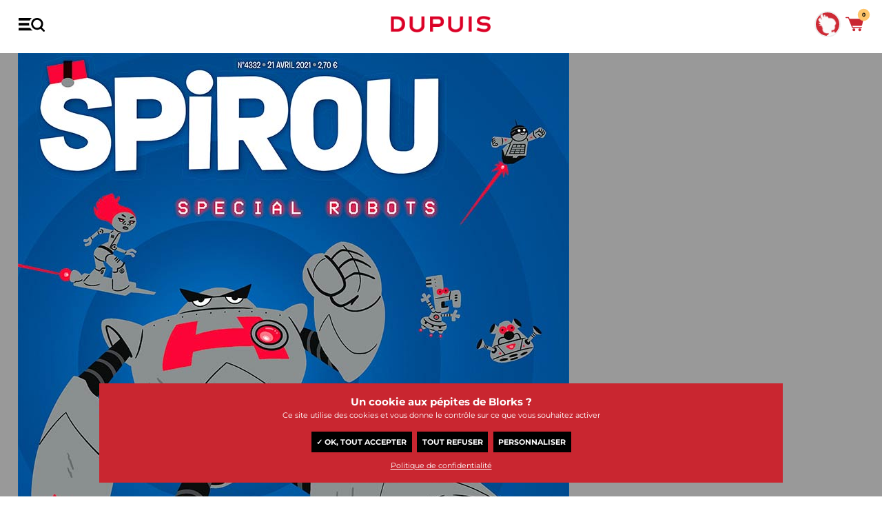

--- FILE ---
content_type: application/javascript
request_url: https://www.dupuis.com/dist/ts/worker.js
body_size: 6113
content:
!function(e,t,r,n,o){var a="undefined"!=typeof globalThis?globalThis:"undefined"!=typeof self?self:"undefined"!=typeof window?window:"undefined"!=typeof global?global:{},d="function"==typeof a[n]&&a[n],i=d.cache||{},c="undefined"!=typeof module&&"function"==typeof module.require&&module.require.bind(module);function f(t,r){if(!i[t]){if(!e[t]){var o="function"==typeof a[n]&&a[n];if(!r&&o)return o(t,!0);if(d)return d(t,!0);if(c&&"string"==typeof t)return c(t);var u=Error("Cannot find module '"+t+"'");throw u.code="MODULE_NOT_FOUND",u}l.resolve=function(r){var n=e[t][1][r];return null!=n?n:r},l.cache={};var s=i[t]=new f.Module(t);e[t][0].call(s.exports,l,s,s.exports,this)}return i[t].exports;function l(e){var t=l.resolve(e);return!1===t?{}:f(t)}}f.isParcelRequire=!0,f.Module=function(e){this.id=e,this.bundle=f,this.exports={}},f.modules=e,f.cache=i,f.parent=d,f.register=function(t,r){e[t]=[function(e,t){t.exports=r},{}]},Object.defineProperty(f,"root",{get:function(){return a[n]}}),a[n]=f;for(var u=0;u<t.length;u++)f(t[u]);if(r){var s=f(r);"object"==typeof exports&&"undefined"!=typeof module?module.exports=s:"function"==typeof define&&define.amd?define(function(){return s}):o&&(this[o]=s)}}({hWWHf:[function(e,t,r){e("67c128e711b0f11b").register(JSON.parse('{"lUIi8":"worker.js","fqVNr":"worker.0e9953a7.js","ihL9c":"cookies.module.7e56db69.js","jQ9KG":"tarteaucitron.5398eb67.js","1iKLK":"tarteaucitron.fr.d7d767ce.js","1pDw0":"tarteaucitron.en.de101758.js","jfkD0":"tac.services.limited.5b683fe7.js","4Dom4":"prehomes.module.800dffd2.js","brTi5":"kidpaddle30.53f5f243.js","giukA":"scroll.tools.95a3712d.js","dDLfI":"kidpaddle30.1d7987e7.html","aW89B":"kidpaddle30.c1969cf7.css","3I6Qq":"MidamOD10-Regular.b1e61087.ttf"}'))},{"67c128e711b0f11b":"2ncQC"}],"2ncQC":[function(e,t,r){"use strict";var n={};t.exports.register=function(e){for(var t=Object.keys(e),r=0;r<t.length;r++)n[t[r]]=e[t[r]]},t.exports.resolve=function(e){var t=n[e];if(null==t)throw Error("Could not resolve bundle with id "+e);return t}},{}],"3WVP0":[function(e,t,r){e("@parcel/transformer-js/src/esmodule-helpers.js").defineInteropFlag(r),r.default=(async()=>{let t=new Worker(e("673899dd303aa9d2"));t.onmessage=async t=>{"postLoad"===t.data.type&&("cookies"===t.data.module&&document.URL.startsWith("https://www.dupuis.com")&&await (await e("93b090c4af79515e")).default,"prehome"===t.data.module&&function t(){var r=new Date,n=new Date("November 13, 2023 08:30:00");if(r.getTime()>=n.getTime()||"#Dsg45dg5d4fg64d5fsg54df4n11df8g8swasgf4a4sgsdfg"===location.hash)return new Promise(async t=>{let r=await (await e("17d228db44e0a468")).default;t({name:"prehome",prehome:r})}).then(e=>{let t=new e.prehome;t.create()});setTimeout(t,6e4)}())},t.postMessage({type:"postLoad",module:"EDFh59dg8h4dx333dxg5h4d"}),t.postMessage({type:"postLoad",module:"EDf87wsdsrf4h4z6dsf5h44"})})()},{"673899dd303aa9d2":"liCv7","93b090c4af79515e":"28dd9","17d228db44e0a468":"gaSXG","@parcel/transformer-js/src/esmodule-helpers.js":"XTfsy"}],liCv7:[function(e,t,r){let n=e("82dd0a183969ee49"),o=e("e55d34ad880db29d"),a=o.getBundleURL("lUIi8")+"../"+e("987a693dd5f6bc2f").resolve("fqVNr");t.exports=n(a,o.getOrigin(a),!1)},{"82dd0a183969ee49":"5b0u7",e55d34ad880db29d:"gEpYW","987a693dd5f6bc2f":"2ncQC"}],"5b0u7":[function(e,t,r){"use strict";t.exports=function(e,t,r){if(t===self.location.origin)return e;var n=r?"import "+JSON.stringify(e)+";":"importScripts("+JSON.stringify(e)+");";return URL.createObjectURL(new Blob([n],{type:"application/javascript"}))}},{}],gEpYW:[function(e,t,r){"use strict";var n={};function o(e){return(""+e).replace(/^((?:https?|file|ftp|(chrome|moz|safari-web)-extension):\/\/.+)\/[^/]+$/,"$1")+"/"}r.getBundleURL=function(e){var t=n[e];return t||(t=function(){try{throw Error()}catch(t){var e=(""+t.stack).match(/(https?|file|ftp|(chrome|moz|safari-web)-extension):\/\/[^)\n]+/g);if(e)return o(e[2])}return"/"}(),n[e]=t),t},r.getBaseURL=o,r.getOrigin=function(e){var t=(""+e).match(/(https?|file|ftp|(chrome|moz|safari-web)-extension):\/\/[^/]+/);if(!t)throw Error("Origin not found");return t[0]}},{}],"28dd9":[function(e,t,r){t.exports=e("eafe78d719489e7a")(e("b755f5b1e4837d5c").getBundleURL("lUIi8")+"../"+e("89a4e547e641b6b8").resolve("ihL9c")).then(()=>t.bundle.root("iqh4O"))},{eafe78d719489e7a:"dBBqP",b755f5b1e4837d5c:"gEpYW","89a4e547e641b6b8":"2ncQC"}],dBBqP:[function(e,t,r){"use strict";var n=e("ca2a84f7fa4a3bb0");t.exports=n(function(e){return new Promise(function(t,r){if([].concat(document.getElementsByTagName("script")).some(function(t){return t.src===e})){t();return}var n=document.createElement("link");n.href=e,n.rel="preload",n.as="script",document.head.appendChild(n);var o=document.createElement("script");o.async=!0,o.type="text/javascript",o.src=e,o.onerror=function(t){var n=TypeError("Failed to fetch dynamically imported module: ".concat(e,". Error: ").concat(t.message));o.onerror=o.onload=null,o.remove(),r(n)},o.onload=function(){o.onerror=o.onload=null,t()},document.getElementsByTagName("head")[0].appendChild(o)})})},{ca2a84f7fa4a3bb0:"luZuz"}],luZuz:[function(e,t,r){"use strict";var n={},o={},a={};t.exports=function(e,t){return function(r){var d=function(e){switch(e){case"preload":return o;case"prefetch":return a;default:return n}}(t);return d[r]?d[r]:d[r]=e.apply(null,arguments).catch(function(e){throw delete d[r],e})}}},{}],gaSXG:[function(e,t,r){t.exports=e("3503c42c7d202cd9")(e("9ddf97750cee1553").getBundleURL("lUIi8")+"../"+e("312ed01c29235b3e").resolve("4Dom4")).then(()=>t.bundle.root("hA8FT"))},{"3503c42c7d202cd9":"dBBqP","9ddf97750cee1553":"gEpYW","312ed01c29235b3e":"2ncQC"}],XTfsy:[function(e,t,r){r.interopDefault=function(e){return e&&e.__esModule?e:{default:e}},r.defineInteropFlag=function(e){Object.defineProperty(e,"__esModule",{value:!0})},r.exportAll=function(e,t){return Object.keys(e).forEach(function(r){"default"===r||"__esModule"===r||t.hasOwnProperty(r)||Object.defineProperty(t,r,{enumerable:!0,get:function(){return e[r]}})}),t},r.export=function(e,t,r){Object.defineProperty(e,t,{enumerable:!0,get:r})}},{}]},["hWWHf"],null,"parcelRequire46ec");

--- FILE ---
content_type: application/javascript
request_url: https://www.dupuis.com/dist/dataattr.mutation.5f7b48c1.js
body_size: 2279
content:
!function(e,t,o,r,n){var i="undefined"!=typeof globalThis?globalThis:"undefined"!=typeof self?self:"undefined"!=typeof window?window:"undefined"!=typeof global?global:{},s="function"==typeof i[r]&&i[r],a=s.cache||{},l="undefined"!=typeof module&&"function"==typeof module.require&&module.require.bind(module);function f(t,o){if(!a[t]){if(!e[t]){var n="function"==typeof i[r]&&i[r];if(!o&&n)return n(t,!0);if(s)return s(t,!0);if(l&&"string"==typeof t)return l(t);var u=Error("Cannot find module '"+t+"'");throw u.code="MODULE_NOT_FOUND",u}c.resolve=function(o){var r=e[t][1][o];return null!=r?r:o},c.cache={};var d=a[t]=new f.Module(t);e[t][0].call(d.exports,c,d,d.exports,this)}return a[t].exports;function c(e){var t=c.resolve(e);return!1===t?{}:f(t)}}f.isParcelRequire=!0,f.Module=function(e){this.id=e,this.bundle=f,this.exports={}},f.modules=e,f.cache=a,f.parent=s,f.register=function(t,o){e[t]=[function(e,t){t.exports=o},{}]},Object.defineProperty(f,"root",{get:function(){return i[r]}}),i[r]=f;for(var u=0;u<t.length;u++)f(t[u]);if(o){var d=f(o);"object"==typeof exports&&"undefined"!=typeof module?module.exports=d:"function"==typeof define&&define.amd?define(function(){return d}):n&&(this[n]=d)}}({jO6BP:[function(e,t,o){e("@parcel/transformer-js/src/esmodule-helpers.js").defineInteropFlag(o),o.default=new Promise(async e=>{e(class{constructor(e){this.make_id(15).then(e=>{this.mobsr=e,this.observe_mutations()})}async observe_mutations(){(!this.mobsr||this.mobsr.length<=0)&&(this.mobsr=await this.make_id(15));let e=document.querySelectorAll(`
                    [data-listener]:not([mobsr="${this.mobsr}"]), 
                    [data-noiolistener]:not([mobsr="${this.mobsr}"]), 
                    [data-tevt]:not([mobsr="${this.mobsr}"])
                `),t=new MutationObserver(t=>{if("data-label"===t[0].attributeName)for(let t of e){let e=t.cloneNode(!0);t.parentNode&&t.parentNode.replaceChild(e,t)}});for(let o of e)o.setAttribute("mobsr",this.mobsr),t.observe(o,{attributes:!0})}async make_id(e){var t="",o="ABCDEFGHIJKLMNOPQRSTUVWXYZabcdefghijklmnopqrstuvwxyz0123456789",r=o.length;for(let n=0;n<e;n++)t+=o.charAt(Math.floor(Math.random()*r));return t}})})},{"@parcel/transformer-js/src/esmodule-helpers.js":"XTfsy"}]},[],null,"parcelRequire46ec");

--- FILE ---
content_type: application/javascript
request_url: https://www.dupuis.com/dist/iframePlayer.module.4e897254.js
body_size: 3510
content:
!function(e,t,r,n,o){var a="undefined"!=typeof globalThis?globalThis:"undefined"!=typeof self?self:"undefined"!=typeof window?window:"undefined"!=typeof global?global:{},i="function"==typeof a[n]&&a[n],s=i.cache||{},l="undefined"!=typeof module&&"function"==typeof module.require&&module.require.bind(module);function d(t,r){if(!s[t]){if(!e[t]){var o="function"==typeof a[n]&&a[n];if(!r&&o)return o(t,!0);if(i)return i(t,!0);if(l&&"string"==typeof t)return l(t);var c=Error("Cannot find module '"+t+"'");throw c.code="MODULE_NOT_FOUND",c}f.resolve=function(r){var n=e[t][1][r];return null!=n?n:r},f.cache={};var u=s[t]=new d.Module(t);e[t][0].call(u.exports,f,u,u.exports,this)}return s[t].exports;function f(e){var t=f.resolve(e);return!1===t?{}:d(t)}}d.isParcelRequire=!0,d.Module=function(e){this.id=e,this.bundle=d,this.exports={}},d.modules=e,d.cache=s,d.parent=i,d.register=function(t,r){e[t]=[function(e,t){t.exports=r},{}]},Object.defineProperty(d,"root",{get:function(){return a[n]}}),a[n]=d;for(var c=0;c<t.length;c++)d(t[c]);if(r){var u=d(r);"object"==typeof exports&&"undefined"!=typeof module?module.exports=u:"function"==typeof define&&define.amd?define(function(){return u}):o&&(this[o]=u)}}({fk2CO:[function(e,t,r){e("@parcel/transformer-js/src/esmodule-helpers.js").defineInteropFlag(r);var n=e("./player.template");r.default=new Promise(async e=>{e(class{constructor(e){this.selector=e,this.template=new n.Playertemplate}async getContainers(){return document.querySelectorAll(this.selector)}async create(){let e=await this.getContainers();if(e.length<=0)return!1;for(let t of e){let e=t.getAttribute("videoid");if(!e||e.length<=0)return console.error("Missing videoId");let r=`https://www.youtube.com/embed/${e}?autoplay=1&modestbranding=1&rel=0`,n=await this.cookie_checker("_dgdpr");if(n){let e=await this.template.iframe(r);t.insertAdjacentElement("beforeend",e.frame)}else{let e=await this.template.noiframe();t.insertAdjacentElement("beforeend",e.frame)}}}async cookie_checker(e){let t=document.cookie.match("(^|;)\\s*"+e+"\\s*=\\s*([^;]+)")?.pop()||"",r=t.split("!"),n=r.indexOf("youtube=true");return -1!==n}})})},{"./player.template":"7Lisv","@parcel/transformer-js/src/esmodule-helpers.js":"XTfsy"}],"7Lisv":[function(e,t,r){var n=e("@parcel/transformer-js/src/esmodule-helpers.js");n.defineInteropFlag(r),n.export(r,"Playertemplate",()=>o);class o{constructor(){}async iframe(e){let t=document.createElement("div");t.classList.add("container--video");let r=document.createElement("iframe");return r.width="1280",r.height="779",r.src=e,r.style.border="none",r.allow="autoplay",t.appendChild(r),{modal:t,frame:r}}async iframe_api(e){let t=document.createElement("div");t.classList.add("container--video");let r=document.createElement("div");if(r.classList.add("yt-frame"),!e){let e=document.createElement("script");e.src="https://www.youtube.com/iframe_api";let t=document.getElementsByTagName("script")[0];t.parentNode?.insertBefore(e,t)}return{modal:t,frame:r}}async noiframe(){let e=document.createElement("div");e.classList.add("container--video");let t=document.createElement("div");return t.classList.add("no-cookie"),"NL"===document.body.dataset.lang?t.innerHTML="<span>De weergave van video's is geblokkeerd door uw cokies voorkeuren.</span>":t.innerHTML="<span>L'affichage des vid\xe9os est bloqu\xe9 par vos pr\xe9f\xe9rences de cookies.</span>",e.appendChild(t),{modal:e,frame:t}}}},{"@parcel/transformer-js/src/esmodule-helpers.js":"XTfsy"}]},[],null,"parcelRequire46ec");